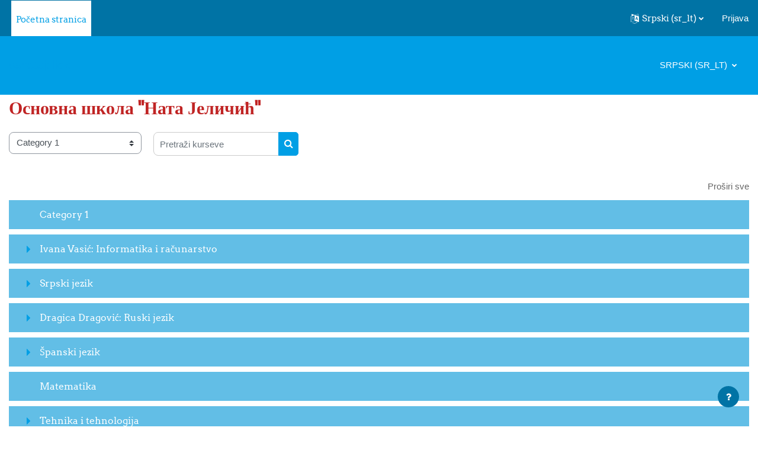

--- FILE ---
content_type: text/html; charset=utf-8
request_url: https://moodle.os-natajelicic.edu.rs/course/index.php?lang=sr_lt
body_size: 9600
content:
<!DOCTYPE html>

<html  dir="ltr" lang="sr-lt" xml:lang="sr-lt">
<head>
    <title>osnatajelicic: Kategorije kurseva</title>
    <link rel="shortcut icon" href="https://moodle.os-natajelicic.edu.rs/theme/image.php/klass/theme/1668193037/favicon" />
    <meta http-equiv="Content-Type" content="text/html; charset=utf-8" />
<meta name="keywords" content="moodle, osnatajelicic: Kategorije kurseva" />
<link rel="stylesheet" type="text/css" href="https://moodle.os-natajelicic.edu.rs/theme/yui_combo.php?rollup/3.17.2/yui-moodlesimple-min.css" /><script id="firstthemesheet" type="text/css">/** Required in order to fix style inclusion problems in IE with YUI **/</script><link rel="stylesheet" type="text/css" href="https://moodle.os-natajelicic.edu.rs/theme/styles.php/klass/1668193037_1/all" />
<script>
//<![CDATA[
var M = {}; M.yui = {};
M.pageloadstarttime = new Date();
M.cfg = {"wwwroot":"https:\/\/moodle.os-natajelicic.edu.rs","homeurl":{},"sesskey":"QCDcY9xEX7","sessiontimeout":"28800","sessiontimeoutwarning":"1200","themerev":"1668193037","slasharguments":1,"theme":"klass","iconsystemmodule":"core\/icon_system_fontawesome","jsrev":"1668192571","admin":"admin","svgicons":true,"usertimezone":"Evropa\/Beograd","courseId":1,"courseContextId":2,"contextid":1,"contextInstanceId":0,"langrev":1768273323,"templaterev":"1668192571"};var yui1ConfigFn = function(me) {if(/-skin|reset|fonts|grids|base/.test(me.name)){me.type='css';me.path=me.path.replace(/\.js/,'.css');me.path=me.path.replace(/\/yui2-skin/,'/assets/skins/sam/yui2-skin')}};
var yui2ConfigFn = function(me) {var parts=me.name.replace(/^moodle-/,'').split('-'),component=parts.shift(),module=parts[0],min='-min';if(/-(skin|core)$/.test(me.name)){parts.pop();me.type='css';min=''}
if(module){var filename=parts.join('-');me.path=component+'/'+module+'/'+filename+min+'.'+me.type}else{me.path=component+'/'+component+'.'+me.type}};
YUI_config = {"debug":false,"base":"https:\/\/moodle.os-natajelicic.edu.rs\/lib\/yuilib\/3.17.2\/","comboBase":"https:\/\/moodle.os-natajelicic.edu.rs\/theme\/yui_combo.php?","combine":true,"filter":null,"insertBefore":"firstthemesheet","groups":{"yui2":{"base":"https:\/\/moodle.os-natajelicic.edu.rs\/lib\/yuilib\/2in3\/2.9.0\/build\/","comboBase":"https:\/\/moodle.os-natajelicic.edu.rs\/theme\/yui_combo.php?","combine":true,"ext":false,"root":"2in3\/2.9.0\/build\/","patterns":{"yui2-":{"group":"yui2","configFn":yui1ConfigFn}}},"moodle":{"name":"moodle","base":"https:\/\/moodle.os-natajelicic.edu.rs\/theme\/yui_combo.php?m\/1668192571\/","combine":true,"comboBase":"https:\/\/moodle.os-natajelicic.edu.rs\/theme\/yui_combo.php?","ext":false,"root":"m\/1668192571\/","patterns":{"moodle-":{"group":"moodle","configFn":yui2ConfigFn}},"filter":null,"modules":{"moodle-core-notification":{"requires":["moodle-core-notification-dialogue","moodle-core-notification-alert","moodle-core-notification-confirm","moodle-core-notification-exception","moodle-core-notification-ajaxexception"]},"moodle-core-notification-dialogue":{"requires":["base","node","panel","escape","event-key","dd-plugin","moodle-core-widget-focusafterclose","moodle-core-lockscroll"]},"moodle-core-notification-alert":{"requires":["moodle-core-notification-dialogue"]},"moodle-core-notification-confirm":{"requires":["moodle-core-notification-dialogue"]},"moodle-core-notification-exception":{"requires":["moodle-core-notification-dialogue"]},"moodle-core-notification-ajaxexception":{"requires":["moodle-core-notification-dialogue"]},"moodle-core-lockscroll":{"requires":["plugin","base-build"]},"moodle-core-event":{"requires":["event-custom"]},"moodle-core-popuphelp":{"requires":["moodle-core-tooltip"]},"moodle-core-formchangechecker":{"requires":["base","event-focus","moodle-core-event"]},"moodle-core-handlebars":{"condition":{"trigger":"handlebars","when":"after"}},"moodle-core-blocks":{"requires":["base","node","io","dom","dd","dd-scroll","moodle-core-dragdrop","moodle-core-notification"]},"moodle-core-tooltip":{"requires":["base","node","io-base","moodle-core-notification-dialogue","json-parse","widget-position","widget-position-align","event-outside","cache-base"]},"moodle-core-maintenancemodetimer":{"requires":["base","node"]},"moodle-core-chooserdialogue":{"requires":["base","panel","moodle-core-notification"]},"moodle-core-dragdrop":{"requires":["base","node","io","dom","dd","event-key","event-focus","moodle-core-notification"]},"moodle-core-languninstallconfirm":{"requires":["base","node","moodle-core-notification-confirm","moodle-core-notification-alert"]},"moodle-core-actionmenu":{"requires":["base","event","node-event-simulate"]},"moodle-core_availability-form":{"requires":["base","node","event","event-delegate","panel","moodle-core-notification-dialogue","json"]},"moodle-backup-backupselectall":{"requires":["node","event","node-event-simulate","anim"]},"moodle-backup-confirmcancel":{"requires":["node","node-event-simulate","moodle-core-notification-confirm"]},"moodle-course-management":{"requires":["base","node","io-base","moodle-core-notification-exception","json-parse","dd-constrain","dd-proxy","dd-drop","dd-delegate","node-event-delegate"]},"moodle-course-util":{"requires":["node"],"use":["moodle-course-util-base"],"submodules":{"moodle-course-util-base":{},"moodle-course-util-section":{"requires":["node","moodle-course-util-base"]},"moodle-course-util-cm":{"requires":["node","moodle-course-util-base"]}}},"moodle-course-categoryexpander":{"requires":["node","event-key"]},"moodle-course-dragdrop":{"requires":["base","node","io","dom","dd","dd-scroll","moodle-core-dragdrop","moodle-core-notification","moodle-course-coursebase","moodle-course-util"]},"moodle-form-shortforms":{"requires":["node","base","selector-css3","moodle-core-event"]},"moodle-form-passwordunmask":{"requires":[]},"moodle-form-dateselector":{"requires":["base","node","overlay","calendar"]},"moodle-question-preview":{"requires":["base","dom","event-delegate","event-key","core_question_engine"]},"moodle-question-chooser":{"requires":["moodle-core-chooserdialogue"]},"moodle-question-searchform":{"requires":["base","node"]},"moodle-availability_completion-form":{"requires":["base","node","event","moodle-core_availability-form"]},"moodle-availability_date-form":{"requires":["base","node","event","io","moodle-core_availability-form"]},"moodle-availability_grade-form":{"requires":["base","node","event","moodle-core_availability-form"]},"moodle-availability_group-form":{"requires":["base","node","event","moodle-core_availability-form"]},"moodle-availability_grouping-form":{"requires":["base","node","event","moodle-core_availability-form"]},"moodle-availability_profile-form":{"requires":["base","node","event","moodle-core_availability-form"]},"moodle-mod_assign-history":{"requires":["node","transition"]},"moodle-mod_quiz-modform":{"requires":["base","node","event"]},"moodle-mod_quiz-autosave":{"requires":["base","node","event","event-valuechange","node-event-delegate","io-form"]},"moodle-mod_quiz-util":{"requires":["node","moodle-core-actionmenu"],"use":["moodle-mod_quiz-util-base"],"submodules":{"moodle-mod_quiz-util-base":{},"moodle-mod_quiz-util-slot":{"requires":["node","moodle-mod_quiz-util-base"]},"moodle-mod_quiz-util-page":{"requires":["node","moodle-mod_quiz-util-base"]}}},"moodle-mod_quiz-quizbase":{"requires":["base","node"]},"moodle-mod_quiz-toolboxes":{"requires":["base","node","event","event-key","io","moodle-mod_quiz-quizbase","moodle-mod_quiz-util-slot","moodle-core-notification-ajaxexception"]},"moodle-mod_quiz-dragdrop":{"requires":["base","node","io","dom","dd","dd-scroll","moodle-core-dragdrop","moodle-core-notification","moodle-mod_quiz-quizbase","moodle-mod_quiz-util-base","moodle-mod_quiz-util-page","moodle-mod_quiz-util-slot","moodle-course-util"]},"moodle-mod_quiz-questionchooser":{"requires":["moodle-core-chooserdialogue","moodle-mod_quiz-util","querystring-parse"]},"moodle-message_airnotifier-toolboxes":{"requires":["base","node","io"]},"moodle-filter_glossary-autolinker":{"requires":["base","node","io-base","json-parse","event-delegate","overlay","moodle-core-event","moodle-core-notification-alert","moodle-core-notification-exception","moodle-core-notification-ajaxexception"]},"moodle-filter_mathjaxloader-loader":{"requires":["moodle-core-event"]},"moodle-editor_atto-rangy":{"requires":[]},"moodle-editor_atto-editor":{"requires":["node","transition","io","overlay","escape","event","event-simulate","event-custom","node-event-html5","node-event-simulate","yui-throttle","moodle-core-notification-dialogue","moodle-core-notification-confirm","moodle-editor_atto-rangy","handlebars","timers","querystring-stringify"]},"moodle-editor_atto-plugin":{"requires":["node","base","escape","event","event-outside","handlebars","event-custom","timers","moodle-editor_atto-menu"]},"moodle-editor_atto-menu":{"requires":["moodle-core-notification-dialogue","node","event","event-custom"]},"moodle-report_eventlist-eventfilter":{"requires":["base","event","node","node-event-delegate","datatable","autocomplete","autocomplete-filters"]},"moodle-report_loglive-fetchlogs":{"requires":["base","event","node","io","node-event-delegate"]},"moodle-gradereport_history-userselector":{"requires":["escape","event-delegate","event-key","handlebars","io-base","json-parse","moodle-core-notification-dialogue"]},"moodle-qbank_editquestion-chooser":{"requires":["moodle-core-chooserdialogue"]},"moodle-tool_capability-search":{"requires":["base","node"]},"moodle-tool_lp-dragdrop-reorder":{"requires":["moodle-core-dragdrop"]},"moodle-tool_monitor-dropdown":{"requires":["base","event","node"]},"moodle-assignfeedback_editpdf-editor":{"requires":["base","event","node","io","graphics","json","event-move","event-resize","transition","querystring-stringify-simple","moodle-core-notification-dialog","moodle-core-notification-alert","moodle-core-notification-warning","moodle-core-notification-exception","moodle-core-notification-ajaxexception"]},"moodle-atto_accessibilitychecker-button":{"requires":["color-base","moodle-editor_atto-plugin"]},"moodle-atto_accessibilityhelper-button":{"requires":["moodle-editor_atto-plugin"]},"moodle-atto_align-button":{"requires":["moodle-editor_atto-plugin"]},"moodle-atto_bold-button":{"requires":["moodle-editor_atto-plugin"]},"moodle-atto_charmap-button":{"requires":["moodle-editor_atto-plugin"]},"moodle-atto_clear-button":{"requires":["moodle-editor_atto-plugin"]},"moodle-atto_collapse-button":{"requires":["moodle-editor_atto-plugin"]},"moodle-atto_emojipicker-button":{"requires":["moodle-editor_atto-plugin"]},"moodle-atto_emoticon-button":{"requires":["moodle-editor_atto-plugin"]},"moodle-atto_equation-button":{"requires":["moodle-editor_atto-plugin","moodle-core-event","io","event-valuechange","tabview","array-extras"]},"moodle-atto_h5p-button":{"requires":["moodle-editor_atto-plugin"]},"moodle-atto_html-codemirror":{"requires":["moodle-atto_html-codemirror-skin"]},"moodle-atto_html-button":{"requires":["promise","moodle-editor_atto-plugin","moodle-atto_html-beautify","moodle-atto_html-codemirror","event-valuechange"]},"moodle-atto_html-beautify":{},"moodle-atto_image-button":{"requires":["moodle-editor_atto-plugin"]},"moodle-atto_indent-button":{"requires":["moodle-editor_atto-plugin"]},"moodle-atto_italic-button":{"requires":["moodle-editor_atto-plugin"]},"moodle-atto_link-button":{"requires":["moodle-editor_atto-plugin"]},"moodle-atto_managefiles-usedfiles":{"requires":["node","escape"]},"moodle-atto_managefiles-button":{"requires":["moodle-editor_atto-plugin"]},"moodle-atto_media-button":{"requires":["moodle-editor_atto-plugin","moodle-form-shortforms"]},"moodle-atto_noautolink-button":{"requires":["moodle-editor_atto-plugin"]},"moodle-atto_orderedlist-button":{"requires":["moodle-editor_atto-plugin"]},"moodle-atto_recordrtc-recording":{"requires":["moodle-atto_recordrtc-button"]},"moodle-atto_recordrtc-button":{"requires":["moodle-editor_atto-plugin","moodle-atto_recordrtc-recording"]},"moodle-atto_rtl-button":{"requires":["moodle-editor_atto-plugin"]},"moodle-atto_strike-button":{"requires":["moodle-editor_atto-plugin"]},"moodle-atto_subscript-button":{"requires":["moodle-editor_atto-plugin"]},"moodle-atto_superscript-button":{"requires":["moodle-editor_atto-plugin"]},"moodle-atto_table-button":{"requires":["moodle-editor_atto-plugin","moodle-editor_atto-menu","event","event-valuechange"]},"moodle-atto_title-button":{"requires":["moodle-editor_atto-plugin"]},"moodle-atto_underline-button":{"requires":["moodle-editor_atto-plugin"]},"moodle-atto_undo-button":{"requires":["moodle-editor_atto-plugin"]},"moodle-atto_unorderedlist-button":{"requires":["moodle-editor_atto-plugin"]}}},"gallery":{"name":"gallery","base":"https:\/\/moodle.os-natajelicic.edu.rs\/lib\/yuilib\/gallery\/","combine":true,"comboBase":"https:\/\/moodle.os-natajelicic.edu.rs\/theme\/yui_combo.php?","ext":false,"root":"gallery\/1668192571\/","patterns":{"gallery-":{"group":"gallery"}}}},"modules":{"core_filepicker":{"name":"core_filepicker","fullpath":"https:\/\/moodle.os-natajelicic.edu.rs\/lib\/javascript.php\/1668192571\/repository\/filepicker.js","requires":["base","node","node-event-simulate","json","async-queue","io-base","io-upload-iframe","io-form","yui2-treeview","panel","cookie","datatable","datatable-sort","resize-plugin","dd-plugin","escape","moodle-core_filepicker","moodle-core-notification-dialogue"]},"core_comment":{"name":"core_comment","fullpath":"https:\/\/moodle.os-natajelicic.edu.rs\/lib\/javascript.php\/1668192571\/comment\/comment.js","requires":["base","io-base","node","json","yui2-animation","overlay","escape"]},"mathjax":{"name":"mathjax","fullpath":"https:\/\/cdn.jsdelivr.net\/npm\/mathjax@2.7.9\/MathJax.js?delayStartupUntil=configured"}}};
M.yui.loader = {modules: {}};

//]]>
</script>

    <meta name="viewport" content="width=device-width, initial-scale=1.0">
</head>
<body  id="page-course-index-category" class="limitedwidth format-site  path-course path-course-index chrome dir-ltr lang-sr_lt yui-skin-sam yui3-skin-sam moodle-os-natajelicic-edu-rs pagelayout-coursecategory course-1 context-1 notloggedin uses-drawers">
<div class="toast-wrapper mx-auto py-0 fixed-top" role="status" aria-live="polite"></div>
<div id="page-wrapper" class="d-print-block">

    <div>
    <a class="sr-only sr-only-focusable" href="#maincontent">Idi na glavni sadržaj</a>
</div><script src="https://moodle.os-natajelicic.edu.rs/lib/javascript.php/1668192571/lib/polyfills/polyfill.js"></script>
<script src="https://moodle.os-natajelicic.edu.rs/theme/yui_combo.php?rollup/3.17.2/yui-moodlesimple-min.js"></script><script src="https://moodle.os-natajelicic.edu.rs/theme/jquery.php/core/jquery-3.6.0.min.js"></script>
<script src="https://moodle.os-natajelicic.edu.rs/lib/javascript.php/1668192571/lib/javascript-static.js"></script>
<script>
//<![CDATA[
document.body.className += ' jsenabled';
//]]>
</script>



    
<nav id="header" role="banner" class="fixed-top navbar navbar-light bg-faded navbar-expand moodle-has-zindex">

     <div class="container-fluid navbar-nav">
            <button class="navbar-toggler aabtn d-block d-md-none px-1 my-1 border-0" data-toggler="drawers" data-action="toggle" data-target="theme_boost-drawers-primary">
                <span class="navbar-toggler-icon"></span>
                <span class="sr-only">Bočni panel</span>
            </button>

        <div class="primary-navigation">
            <nav class="moremenu navigation">
                <ul id="moremenu-697238e190e17-navbar-nav" role="menubar" class="nav more-nav navbar-nav">
                            <li data-key="home" class="nav-item" role="none" data-forceintomoremenu="false">
                                        <a role="menuitem" class="nav-link active "
                                            href="https://moodle.os-natajelicic.edu.rs/"
                                            aria-current="true"
                                            
                                        >
                                            Početna stranica
                                        </a>
                            </li>
                    <li role="none" class="nav-item dropdown dropdownmoremenu d-none" data-region="morebutton">
                        <a class="dropdown-toggle nav-link " href="#" id="moremenu-dropdown-697238e190e17" role="menuitem" data-toggle="dropdown" aria-haspopup="true" aria-expanded="false" tabindex="-1">
                            Više
                        </a>
                        <ul class="dropdown-menu dropdown-menu-left" data-region="moredropdown" aria-labelledby="moremenu-dropdown-697238e190e17" role="menu">
                        </ul>
                    </li>
                </ul>
            </nav>
        </div>

        <div id="usernavigation" class="navbar-nav ml-auto">
                <div class="langmenu">
                    <div class="dropdown show">
                        <a href="#" role="button" id="lang-menu-toggle" data-toggle="dropdown" aria-label="Jezik" aria-haspopup="true" aria-controls="lang-action-menu" class="btn dropdown-toggle">
                            <i class="icon fa fa-language fa-fw mr-1" aria-hidden="true"></i>
                            <span class="langbutton">
                                Srpski ‎(sr_lt)‎
                            </span>
                            <b class="caret"></b>
                        </a>
                        <div role="menu" aria-labelledby="lang-menu-toggle" id="lang-action-menu" class="dropdown-menu dropdown-menu-right">
                                    <a href="https://moodle.os-natajelicic.edu.rs/course/index.php?lang=sr_cr" class="dropdown-item pl-5" role="menuitem" 
                                            lang="sr-cr" >
                                        Српски ‎(sr_cr)‎
                                    </a>
                                    <a href="https://moodle.os-natajelicic.edu.rs/course/index.php?lang=en" class="dropdown-item pl-5" role="menuitem" 
                                            lang="en" >
                                        English ‎(en)‎
                                    </a>
                                    <a href="#" class="dropdown-item pl-5" role="menuitem" aria-current="true"
                                            >
                                        Srpski ‎(sr_lt)‎
                                    </a>
                        </div>
                    </div>
                </div>
                <div class="divider border-left h-75 align-self-center mx-1"></div>
            
            <div class="d-flex align-items-stretch usermenu-container" data-region="usermenu">
                    <div class="usermenu">
                            <span class="login pl-2">
                                    <a href="https://moodle.os-natajelicic.edu.rs/login/index.php">Prijava</a>
                            </span>
                    </div>
            </div>
            
        </div>

       <!-- search_box -->
    </div>

</nav>


<div  class="drawer drawer-left drawer-primary d-print-none not-initialized" data-region="fixed-drawer" id="theme_boost-drawers-primary" data-preference="" data-state="show-drawer-primary" data-forceopen="0" data-close-on-resize="1">
    <div class="drawerheader">
        <button
            class="btn drawertoggle icon-no-margin hidden"
            data-toggler="drawers"
            data-action="closedrawer"
            data-target="theme_boost-drawers-primary"
            data-toggle="tooltip"
            data-placement="right"
            title="Zatvori fioku"
        >
            <i class="icon fa fa-times fa-fw " aria-hidden="true"  ></i>
        </button>
    </div>
    <div class="drawercontent drag-container" data-usertour="scroller">
                <div class="list-group">
                <a href="https://moodle.os-natajelicic.edu.rs/" class="list-group-item list-group-item-action active " aria-current="true">
                    Početna stranica
                </a>
        </div>

    </div>
</div>
    
    <div class="header-main">
    
        <div class="header-main-content">
            <div class="container-fluid">
    
                <div class="navbar">
                    <div class="navbar-inner">
                    <div id="logo">
                        <a href="https://moodle.os-natajelicic.edu.rs/?redirect=0" class="navbar-brand 
                        hidden-sm-down
                        ">
                        <span class="site-name hidden-sm-down">osnatajelicic</span>
                        </a>
                    </div>
    
                    <button class="navbar-toggler hidden-lg-up" type="button" data-toggle="collapse" data-target="#navbarResponsive" aria-controls="navbarResponsive" aria-expanded="false" aria-label="Toggle navigation"></button>
    
                    <div class="collapse navbar-toggleable-md" id="navbarResponsive">
    
                    <div class="infoarea ">
    
                        <!-- custom_menu -->
                        <li class="dropdown nav-item">
    <a class="dropdown-toggle nav-link" id="drop-down-697238e191dd1697238e18a02210" data-toggle="dropdown" aria-haspopup="true" aria-expanded="false" href="#" title="Jezik" aria-controls="drop-down-menu-697238e191dd1697238e18a02210">
        Srpski ‎(sr_lt)‎
    </a>
    <div class="dropdown-menu" role="menu" id="drop-down-menu-697238e191dd1697238e18a02210" aria-labelledby="drop-down-697238e191dd1697238e18a02210">
                <a class="dropdown-item" role="menuitem" href="https://moodle.os-natajelicic.edu.rs/course/index.php?lang=sr_cr"  lang="sr-cr" >Српски ‎(sr_cr)‎</a>
                <a class="dropdown-item" role="menuitem" href="https://moodle.os-natajelicic.edu.rs/course/index.php?lang=en"  lang="en" >English ‎(en)‎</a>
                <a class="dropdown-item" role="menuitem" href="https://moodle.os-natajelicic.edu.rs/course/index.php?lang=sr_lt"  >Srpski ‎(sr_lt)‎</a>
    </div>
</li>
                        <!-- page_heading_menu -->
    
                    </div>
                    </div>
                    </div>
                </div>
    
                <div class="clearfix"></div>
           </div>
        </div>
    </div>

    <div id="page" data-region="mainpage" data-usertour="scroller" class="drawers   drag-container">
        <div id="topofscroll" class="main-inner">
            <div class="drawer-toggles d-flex">
            </div>
            <header id="page-header" class="header-maxwidth d-print-none">
    <div class="w-100">
        <div class="d-flex flex-wrap">
            <div id="page-navbar">
                <nav aria-label="Navigaciona traka">
    <ol class="breadcrumb"></ol>
</nav>
            </div>
            <div class="ml-auto d-flex">
                
            </div>
            <div id="course-header">
                
            </div>
        </div>
        <div class="d-flex align-items-center">
                    <div class="mr-auto">
                        <div class="page-context-header"><div class="page-header-headings"><h1 class="h2">Основна школа "Ната Јеличић"</h1></div></div>
                    </div>
            <div class="header-actions-container ml-auto" data-region="header-actions-container">
            </div>
        </div>
    </div>
</header>
            <div id="page-content" class="pb-3 d-print-block">
                <div id="region-main-box">
                    <section id="region-main" aria-label="Sadržaj">

                        <span class="notifications" id="user-notifications"></span>
                        <div role="main"><span id="maincontent"></span><span></span><div class="container-fluid tertiary-navigation" id="action_bar">
    <div class="row">
            <div class="navitem">
                <div class="urlselect text-truncate w-100">
                    <form method="post" action="https://moodle.os-natajelicic.edu.rs/course/jumpto.php" class="form-inline" id="url_select_f697238e18a0221">
                        <input type="hidden" name="sesskey" value="QCDcY9xEX7">
                            <label for="url_select697238e18a0222" class="sr-only">
                                Kategorije kurseva
                            </label>
                        <select  id="url_select697238e18a0222" class="custom-select urlselect text-truncate w-100" name="jump"
                                 >
                                    <option value="/course/index.php?categoryid=1" >Category 1</option>
                                    <option value="/course/index.php?categoryid=2" >Ivana Vasić: Informatika i računarstvo</option>
                                    <option value="/course/index.php?categoryid=3" >Srpski jezik</option>
                                    <option value="/course/index.php?categoryid=4" >Dragica Dragović: Ruski jezik</option>
                                    <option value="/course/index.php?categoryid=5" >Španski jezik</option>
                                    <option value="/course/index.php?categoryid=6" >Matematika</option>
                                    <option value="/course/index.php?categoryid=7" >Tehnika i tehnologija</option>
                                    <option value="/course/index.php?categoryid=8" >Verska nastava</option>
                                    <option value="/course/index.php?categoryid=9" >Muzička kultura</option>
                                    <option value="/course/index.php?categoryid=10" >Biologija</option>
                                    <option value="/course/index.php?categoryid=11" >Istorija</option>
                                    <option value="/course/index.php?categoryid=12" >Građansko vaspitanje</option>
                                    <option value="/course/index.php?categoryid=13" >Geografija</option>
                                    <option value="/course/index.php?categoryid=14" >Engleski jezik</option>
                                    <option value="/course/index.php?categoryid=15" >Sonja Ćalić Teodorović: Hemija</option>
                                    <option value="/course/index.php?categoryid=16" >Fizičko i zdravstveno vaspitanje</option>
                                    <option value="/course/index.php?categoryid=17" >Engleski jezik</option>
                                    <option value="/course/index.php?categoryid=18" >Biljana Petrović: Fizičko i zdravstveno vaspitanje</option>
                        </select>
                            <noscript>
                                <input type="submit" class="btn btn-secondary ml-1" value="Dalje">
                            </noscript>
                    </form>
                </div>
            </div>
            <div class="navitem">
                <div class="simplesearchform ">
                    <form autocomplete="off" action="https://moodle.os-natajelicic.edu.rs/course/management.php" method="get" accept-charset="utf-8" class="mform form-inline simplesearchform">
                    <div class="input-group">
                        <label for="searchinput-697238e18abb5697238e18a0223">
                            <span class="sr-only">Pretraži kurseve</span>
                        </label>
                        <input type="text"
                           id="searchinput-697238e18abb5697238e18a0223"
                           class="form-control"
                           placeholder="Pretraži kurseve"
                           aria-label="Pretraži kurseve"
                           name="search"
                           data-region="input"
                           autocomplete="off"
                           value=""
                        >
                        <div class="input-group-append">
                            <button type="submit" class="btn  btn-primary search-icon">
                                <i class="icon fa fa-search fa-fw " aria-hidden="true"  ></i>
                                <span class="sr-only">Pretraži kurseve</span>
                            </button>
                        </div>
                
                    </div>
                    </form>
                </div>            </div>
    </div>
</div><div class="course_category_tree clearfix category-browse category-browse-0"><div class="collapsible-actions"><a class="collapseexpand aabtn" href="#">Proširi sve</a></div><div class="content"><div class="subcategories"><div class="category notloaded" data-categoryid="1" data-depth="1" data-showcourses="15" data-type="0"><div class="info"><h3 class="categoryname aabtn"><a href="https://moodle.os-natajelicic.edu.rs/course/index.php?categoryid=1">Category 1</a></h3></div><div class="content"></div></div><div class="category notloaded with_children collapsed" data-categoryid="2" data-depth="1" data-showcourses="15" data-type="0"><div class="info"><h3 class="categoryname aabtn"><a href="https://moodle.os-natajelicic.edu.rs/course/index.php?categoryid=2">Ivana Vasić: Informatika i računarstvo</a></h3></div><div class="content"></div></div><div class="category notloaded with_children collapsed" data-categoryid="3" data-depth="1" data-showcourses="15" data-type="0"><div class="info"><h3 class="categoryname aabtn"><a href="https://moodle.os-natajelicic.edu.rs/course/index.php?categoryid=3">Srpski jezik</a></h3></div><div class="content"></div></div><div class="category notloaded with_children collapsed" data-categoryid="4" data-depth="1" data-showcourses="15" data-type="0"><div class="info"><h3 class="categoryname aabtn"><a href="https://moodle.os-natajelicic.edu.rs/course/index.php?categoryid=4">Dragica Dragović: Ruski jezik</a></h3></div><div class="content"></div></div><div class="category notloaded with_children collapsed" data-categoryid="5" data-depth="1" data-showcourses="15" data-type="0"><div class="info"><h3 class="categoryname aabtn"><a href="https://moodle.os-natajelicic.edu.rs/course/index.php?categoryid=5">Španski jezik</a></h3></div><div class="content"></div></div><div class="category notloaded" data-categoryid="6" data-depth="1" data-showcourses="15" data-type="0"><div class="info"><h3 class="categoryname aabtn"><a href="https://moodle.os-natajelicic.edu.rs/course/index.php?categoryid=6">Matematika</a></h3></div><div class="content"></div></div><div class="category notloaded with_children collapsed" data-categoryid="7" data-depth="1" data-showcourses="15" data-type="0"><div class="info"><h3 class="categoryname aabtn"><a href="https://moodle.os-natajelicic.edu.rs/course/index.php?categoryid=7">Tehnika i tehnologija</a></h3></div><div class="content"></div></div><div class="category notloaded with_children collapsed" data-categoryid="8" data-depth="1" data-showcourses="15" data-type="0"><div class="info"><h3 class="categoryname aabtn"><a href="https://moodle.os-natajelicic.edu.rs/course/index.php?categoryid=8">Verska nastava</a></h3></div><div class="content"></div></div><div class="category notloaded with_children collapsed" data-categoryid="9" data-depth="1" data-showcourses="15" data-type="0"><div class="info"><h3 class="categoryname aabtn"><a href="https://moodle.os-natajelicic.edu.rs/course/index.php?categoryid=9">Muzička kultura</a></h3></div><div class="content"></div></div><div class="category notloaded with_children collapsed" data-categoryid="10" data-depth="1" data-showcourses="15" data-type="0"><div class="info"><h3 class="categoryname aabtn"><a href="https://moodle.os-natajelicic.edu.rs/course/index.php?categoryid=10">Biologija</a></h3></div><div class="content"></div></div><div class="category notloaded with_children collapsed" data-categoryid="11" data-depth="1" data-showcourses="15" data-type="0"><div class="info"><h3 class="categoryname aabtn"><a href="https://moodle.os-natajelicic.edu.rs/course/index.php?categoryid=11">Istorija</a></h3></div><div class="content"></div></div><div class="category notloaded with_children collapsed" data-categoryid="12" data-depth="1" data-showcourses="15" data-type="0"><div class="info"><h3 class="categoryname aabtn"><a href="https://moodle.os-natajelicic.edu.rs/course/index.php?categoryid=12">Građansko vaspitanje</a></h3></div><div class="content"></div></div><div class="category notloaded with_children collapsed" data-categoryid="13" data-depth="1" data-showcourses="15" data-type="0"><div class="info"><h3 class="categoryname aabtn"><a href="https://moodle.os-natajelicic.edu.rs/course/index.php?categoryid=13">Geografija</a></h3></div><div class="content"></div></div><div class="category notloaded" data-categoryid="14" data-depth="1" data-showcourses="15" data-type="0"><div class="info"><h3 class="categoryname aabtn"><a href="https://moodle.os-natajelicic.edu.rs/course/index.php?categoryid=14">Engleski jezik</a></h3></div><div class="content"></div></div><div class="category notloaded with_children collapsed" data-categoryid="15" data-depth="1" data-showcourses="15" data-type="0"><div class="info"><h3 class="categoryname aabtn"><a href="https://moodle.os-natajelicic.edu.rs/course/index.php?categoryid=15">Sonja Ćalić Teodorović: Hemija</a></h3></div><div class="content"></div></div><div class="category notloaded with_children collapsed" data-categoryid="16" data-depth="1" data-showcourses="15" data-type="0"><div class="info"><h3 class="categoryname aabtn"><a href="https://moodle.os-natajelicic.edu.rs/course/index.php?categoryid=16">Fizičko i zdravstveno vaspitanje</a></h3></div><div class="content"></div></div><div class="category notloaded with_children collapsed" data-categoryid="17" data-depth="1" data-showcourses="15" data-type="0"><div class="info"><h3 class="categoryname aabtn"><a href="https://moodle.os-natajelicic.edu.rs/course/index.php?categoryid=17">Engleski jezik</a></h3></div><div class="content"></div></div><div class="category notloaded with_children collapsed" data-categoryid="18" data-depth="1" data-showcourses="15" data-type="0"><div class="info"><h3 class="categoryname aabtn"><a href="https://moodle.os-natajelicic.edu.rs/course/index.php?categoryid=18">Biljana Petrović: Fizičko i zdravstveno vaspitanje</a></h3></div><div class="content"></div></div></div></div></div></div>
                        
                        

                    </section>
                </div>
            </div>
        </div>
        <footer id="page-footer" class="py-1 bg-inverse">
            <div id="footer">
                <div class="footer-main">
                    <div class="container-fluid">
                        <div class="row">
                            <div class="col-md-3">
                                <div class="infoarea">
                                    <div class="footer-logo">
                                        <a href="https://moodle.os-natajelicic.edu.rs/?redirect=0">
                                        </a>
                                    </div>
                                    <p>Dobro došli!</p>
                                </div>
                            </div>
                            <div class="col-md-3">
                                <div class="foot-links">
                                    <h5></h5>
                                    <ul>
                                    <li><a href="https://moodle.org" target="_blank">Moodle community</a></li><li><a href="https://moodle.org/support" target="_blank">Moodle free support</a></li><li><a href="https://moodle.org/development" target="_blank">Moodle development</a></li><li><a href="http://docs.moodle.org" target="_blank">Moodle Docs</a></li><li><a href="http://moodle.com/" target="_blank">Moodle.com</a></li>
                                    </ul>
                            </div>
                            </div>
                            <div class="col-md-3">
                                <div class="contact-info">
                                    <h5 class="nopadding"></h5>
                                    <p>Јеле Спиридоновић Савић 5, 15000 Шабац</p>
                                    <p><i class="fa fa-phone-square"></i> : Тел. 015/343-716, 342-489; Факс: 015/342-489</p>
                                    <p><i class="fa fa-envelope"></i> : <a class="mail-link" href="mailto:natajelicic@gmail.com; osnatadir@ptt.rs"> natajelicic@gmail.com; osnatadir@ptt.rs</a></p>
                                </div>
                            </div>
                            <div class="col-md-3">
                                <div class="social-media">
                                <h5></h5>
                                <ul>
                                        <li class="smedia-01">
                                            <a href="https://www.facebook.com/yourfacebookid" target="_blank">
                                                <i class="fa fa-facebook-square"></i>
                                            </a>
                                        </li>
        
                                        <li class="smedia-02">
                                            <a href="#" target="_blank">
                                                <i class="fa fa-pinterest-square"></i>
                                            </a>
                                        </li>
        
                                        <li class="smedia-03">
                                            <a href="#" target="_blank">
                                                <i class="fa fa-twitter-square"></i>
                                            </a>
                                        </li>
        
                                        <li class="smedia-04">
                                            <a href="#" target="_blank">
                                            <i class="fa fa-google-plus-square"></i>
                                            </a>
                                        </li>
                                    </ul>
                                </div>
                            </div>
                        </div>
                    </div>
                </div>
                <div class="footer-foot">
                    <div class="container-fluid">
                        <p>Ауторска права &copy; 2015 - Развијено од стране Nephzat.com. Користи Moodle</p>
                        <div class="footer-content-debugging py-sm-3">
                            <div class="container">
                                
                            </div>
                        </div>
                    </div>
                </div>
        
                <div data-region="footer-container-popover">
                    <button class="btn btn-icon bg-secondary icon-no-margin btn-footer-popover" data-action="footer-popover" aria-label="Prikaži podnožje">
                        <i class="icon fa fa-question fa-fw " aria-hidden="true"  ></i>
                    </button>
                </div>
                <div class="footer-content-popover container" data-region="footer-content-popover">
        
                    <div class="footer-section p-3 border-bottom">
                        <div class="logininfo">
                            <div class="logininfo">Niste prijavljeni. (<a href="https://moodle.os-natajelicic.edu.rs/login/index.php">Prijava</a>)</div>
                        </div>
                        <div class="tool_usertours-resettourcontainer">
                        </div>
        
                        <div class="tool_dataprivacy"><a href="https://moodle.os-natajelicic.edu.rs/admin/tool/dataprivacy/summary.php">Kratak pregled podataka koji se čuvaju</a></div>
                        <script>
//<![CDATA[
var require = {
    baseUrl : 'https://moodle.os-natajelicic.edu.rs/lib/requirejs.php/1668192571/',
    // We only support AMD modules with an explicit define() statement.
    enforceDefine: true,
    skipDataMain: true,
    waitSeconds : 0,

    paths: {
        jquery: 'https://moodle.os-natajelicic.edu.rs/lib/javascript.php/1668192571/lib/jquery/jquery-3.6.0.min',
        jqueryui: 'https://moodle.os-natajelicic.edu.rs/lib/javascript.php/1668192571/lib/jquery/ui-1.13.0/jquery-ui.min',
        jqueryprivate: 'https://moodle.os-natajelicic.edu.rs/lib/javascript.php/1668192571/lib/requirejs/jquery-private'
    },

    // Custom jquery config map.
    map: {
      // '*' means all modules will get 'jqueryprivate'
      // for their 'jquery' dependency.
      '*': { jquery: 'jqueryprivate' },
      // Stub module for 'process'. This is a workaround for a bug in MathJax (see MDL-60458).
      '*': { process: 'core/first' },

      // 'jquery-private' wants the real jQuery module
      // though. If this line was not here, there would
      // be an unresolvable cyclic dependency.
      jqueryprivate: { jquery: 'jquery' }
    }
};

//]]>
</script>
<script src="https://moodle.os-natajelicic.edu.rs/lib/javascript.php/1668192571/lib/requirejs/require.min.js"></script>
<script>
//<![CDATA[
M.util.js_pending("core/first");
require(['core/first'], function() {
require(['core/prefetch'])
;
require(["media_videojs/loader"], function(loader) {
    loader.setUp('sr');
});;

        require(['jquery', 'core/custom_interaction_events'], function($, CustomEvents) {
            CustomEvents.define('#url_select697238e18a0222', [CustomEvents.events.accessibleChange]);
            $('#url_select697238e18a0222').on(CustomEvents.events.accessibleChange, function() {
                if (!$(this).val()) {
                    return false;
                }
                $('#url_select_f697238e18a0221').submit();
            });
        });
    ;

require(['jquery', 'core/custom_interaction_events'], function($, CustomEvents) {
    CustomEvents.define('#single_select697238e18a0225', [CustomEvents.events.accessibleChange]);
    $('#single_select697238e18a0225').on(CustomEvents.events.accessibleChange, function() {
        var ignore = $(this).find(':selected').attr('data-ignore');
        if (typeof ignore === typeof undefined) {
            $('#single_select_f697238e18a0224').submit();
        }
    });
});
;

    require(['core/moremenu'], function(moremenu) {
        moremenu(document.querySelector('#moremenu-697238e190e17-navbar-nav'));
    });
;

    require(['core/usermenu'], function(UserMenu) {
        UserMenu.init();
    });
;

require(['theme_boost/drawers']);
;

require(['jquery', 'core/custom_interaction_events'], function($, CustomEvents) {
    CustomEvents.define('#single_select697238e18a0229', [CustomEvents.events.accessibleChange]);
    $('#single_select697238e18a0229').on(CustomEvents.events.accessibleChange, function() {
        var ignore = $(this).find(':selected').attr('data-ignore');
        if (typeof ignore === typeof undefined) {
            $('#single_select_f697238e18a0228').submit();
        }
    });
});
;

M.util.js_pending('theme_boost/loader');
require(['theme_boost/loader', 'theme_boost/drawer'], function(Loader, Drawer) {
    Drawer.init();
    M.util.js_complete('theme_boost/loader');
});
;

require(['theme_boost/footer-popover'], function(FooterPopover) {
    FooterPopover.init();
});
;
M.util.js_pending('core/notification'); require(['core/notification'], function(amd) {amd.init(1, []); M.util.js_complete('core/notification');});;
M.util.js_pending('core/log'); require(['core/log'], function(amd) {amd.setConfig({"level":"warn"}); M.util.js_complete('core/log');});;
M.util.js_pending('core/page_global'); require(['core/page_global'], function(amd) {amd.init(); M.util.js_complete('core/page_global');});;
M.util.js_pending('core/utility'); require(['core/utility'], function(amd) {M.util.js_complete('core/utility');});
    M.util.js_complete("core/first");
});
//]]>
</script>
<script src="https://moodle.os-natajelicic.edu.rs/lib/javascript.php/1668192571/theme/klass/javascript/theme.js"></script>
<script src="https://moodle.os-natajelicic.edu.rs/theme/javascript.php/klass/1668193037/footer"></script>
<script>
//<![CDATA[
M.str = {"moodle":{"lastmodified":"Poslednja izmena","name":"Ime","error":"Gre\u0161ka","info":"Informacija","yes":"Da","no":"Ne","collapseall":"Skupi sve","expandall":"Pro\u0161iri sve","cancel":"Otka\u017ei","confirm":"Potvrdi","areyousure":"Da li ste sigurni?","closebuttontitle":"Zatvori","unknownerror":"Nepoznata gre\u0161ka","file":"Datoteka","url":"URL"},"repository":{"type":"Tip","size":"Veli\u010dina","invalidjson":"Neispravan JSON izraz","nofilesattached":"Nema prilo\u017eenih datoteka","filepicker":"Bira\u010d datoteke","logout":"Odjava","nofilesavailable":"Nema raspolo\u017eivih datoteka","norepositoriesavailable":"Na\u017ealost, nijedan od va\u0161ih trenutnih repozitorujuma ne mo\u017ee da isporu\u010di datoteke u tra\u017eenom formatu.","fileexistsdialogheader":"Datoteka postoji","fileexistsdialog_editor":"Datoteka istog naziva je ve\u0107 prilo\u017eena uz tekst koji ure\u0111ujete.","fileexistsdialog_filemanager":"Datoteka sa tim imenom ve\u0107 je u prilogu","renameto":"Promeni naziv u \"{$a}\"","referencesexist":"Broj linkova koji postoji ka ovoj datoteci: {$a}","select":"Izaberi"},"admin":{"confirmdeletecomments":"Obrisa\u0107ete komentare. Da li ste sigurni?","confirmation":"Potvrda"},"debug":{"debuginfo":"Informacije za uklanjanje gre\u0161aka","line":"Red","stacktrace":"Stanje steka"},"langconfig":{"labelsep":":"}};
//]]>
</script>
<script>
//<![CDATA[
(function() {Y.use("moodle-filter_mathjaxloader-loader",function() {M.filter_mathjaxloader.configure({"mathjaxconfig":"\nMathJax.Hub.Config({\n    config: [\"Accessible.js\", \"Safe.js\"],\n    errorSettings: { message: [\"!\"] },\n    skipStartupTypeset: true,\n    messageStyle: \"none\"\n});\n","lang":"en"});
});
Y.use("moodle-course-categoryexpander",function() {Y.Moodle.course.categoryexpander.init();
});
M.util.help_popups.setup(Y);
 M.util.js_pending('random697238e18a02211'); Y.on('domready', function() { M.util.js_complete("init");  M.util.js_complete('random697238e18a02211'); });
})();
//]]>
</script>

                    </div>
                    <div class="footer-section p-3">
                        <div>Ovaj portal pokreće <a href="https://moodle.com">Moodle</a></div>
                    </div>
                </div>
            </div>
        </footer>
        
        
    </div>
    
</div>